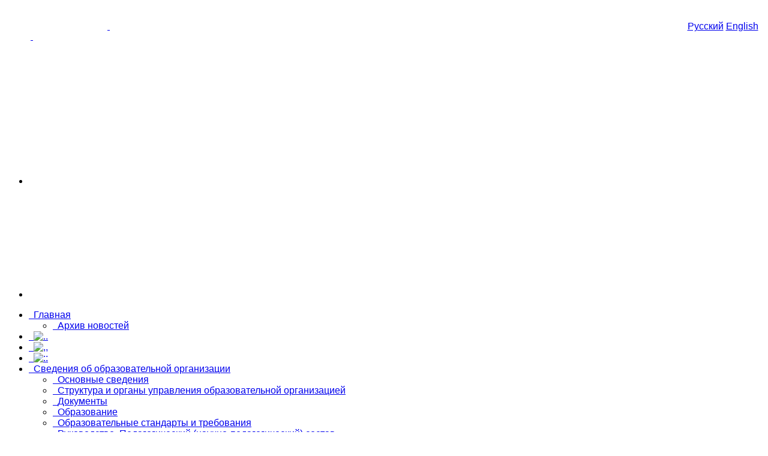

--- FILE ---
content_type: text/html; charset=utf-8
request_url: http://www.afkras.ru/home/arkhiv-novostej/item/1115-13-09-23.html
body_size: 8246
content:
<!DOCTYPE html>
<head>
	<base href="http://www.afkras.ru/home/arkhiv-novostej/item/1115-13-09-23.html" />
	<meta http-equiv="content-type" content="text/html; charset=utf-8" />
	<meta name="keywords" content="абитуриент, аграрный, ачинский филиал красноярского ГАУ, ачинский филиал красноярского государственного аграрного университета, Ачинский филиал, вуз, контакты, КрасГАУ, Государственный, Аф, Кгау, образование, официальный сайт, приемная комиссия, расписание, сведения, Сибирина, студент, телефоны, ФГБОУ, ВО, Университет, филиал красноярского ГАУ, ачинский филиал красноярского государственного аграрного университета, официальный сайт, телефоны, приемная комиссия, ачинский филиал красноярского ГАУ" />
	<meta name="rights" content="Ачинский филиал ФГБОУ ВО Красноярский государственный аграрный университет" />
	<meta name="author" content="Vladislav" />
	<meta property="og:url" content="http://www.afkras.ru/home/arkhiv-novostej/item/1115-13-09-23.html" />
	<meta property="og:type" content="article" />
	<meta property="og:title" content="Кросс 2023" />
	<meta property="og:description" content="12 сентября 2023 года состоялось значимое событие для нашего города и края в целом Кросс нации - 2023 ПОДРОБНЕЕ... 12 сентября 2023 года состоялось значимое событие для нашего города и края в целом - Кросс нации - 2023. С чувством переполняющей гордости представляем вашему вниманию наших студентов,..." />
	<meta name="twitter:card" content="summary" />
	<meta name="twitter:title" content="Кросс 2023" />
	<meta name="twitter:description" content="12 сентября 2023 года состоялось значимое событие для нашего города и края в целом Кросс нации - 2023 ПОДРОБНЕЕ... 12 сентября 2023 года состоялось значимое событие для нашего города и края в целом -..." />
	<meta name="description" content="12 сентября 2023 года состоялось значимое событие для нашего города и края в целом Кросс нации - 2023 ПОДРОБНЕЕ... 12 сентября 2023 года состоялось зн..." />
	<meta name="generator" content="Joomla! - Open Source Content Management" />
	<title>Кросс 2023</title>
	<link href="/home/arkhiv-novostej/item/1115-13-09-23.html" rel="canonical" />
	<link href="/favicon.ico" rel="shortcut icon" type="image/vnd.microsoft.icon" />
	<link href="https://cdn.jsdelivr.net/npm/magnific-popup@1.1.0/dist/magnific-popup.min.css" rel="stylesheet" type="text/css" />
	<link href="https://cdn.jsdelivr.net/npm/simple-line-icons@2.4.1/css/simple-line-icons.css" rel="stylesheet" type="text/css" />
	<link href="/templates/vt_science/css/k2.css?v=2.10.3" rel="stylesheet" type="text/css" />
	<link href="/media/plg_content_mavikthumbnails/slimbox2/css/slimbox2.css" rel="stylesheet" type="text/css" />
	<link href="/plugins/system/jce/css/content.css?48eda6fb9021b44525d42460b81826d7" rel="stylesheet" type="text/css" />
	<link href="/templates/vt_science/vtemtools/menus/css/styles.css" rel="stylesheet" type="text/css" />
	<link href="/templates/vt_science/css/font-awesome/css/font-awesome.min.css" rel="stylesheet" type="text/css" />
	<style type="text/css">

                        /* K2 - Magnific Popup Overrides */
                        .mfp-iframe-holder {padding:10px;}
                        .mfp-iframe-holder .mfp-content {max-width:100%;width:100%;height:100%;}
                        .mfp-iframe-scaler iframe {background:#fff;padding:10px;box-sizing:border-box;box-shadow:none;}
                    a.thumbnail {display: inline-block; zoom: 1; *display: inline;}
	</style>
	<script src="/media/jui/js/jquery.min.js" type="text/javascript"></script>
	<script src="/media/jui/js/jquery-noconflict.js" type="text/javascript"></script>
	<script src="/media/jui/js/jquery-migrate.min.js" type="text/javascript"></script>
	<script src="https://cdn.jsdelivr.net/npm/magnific-popup@1.1.0/dist/jquery.magnific-popup.min.js" type="text/javascript"></script>
	<script src="/media/k2/assets/js/k2.frontend.js?v=2.10.3&b=20200429&sitepath=/" type="text/javascript"></script>
	<script src="/media/plg_content_mavikthumbnails/slimbox2/js/slimbox2.js" type="text/javascript"></script>
	<script src="/templates/vt_science/css/bootstrap/js/bootstrap.min.js" type="text/javascript"></script>
	<script src="/templates/vt_science/vtemtools/widgets/browser-detect.js" type="text/javascript"></script>
	<script src="/media/system/js/mootools-core.js" type="text/javascript"></script>
	<script src="/media/system/js/core.js" type="text/javascript"></script>
	<script src="/media/system/js/mootools-more.js" type="text/javascript"></script>
	<script type="application/x-k2-headers">
{"Last-Modified": "Thu, 30 Nov 2023 04:23:06 GMT", "ETag": "c72227d4a9f521c50c5d3da447de09d1"}
	</script>
	<script type="application/ld+json">

                {
                    "@context": "https://schema.org",
                    "@type": "Article",
                    "mainEntityOfPage": {
                        "@type": "WebPage",
                        "@id": "http://www.afkras.ru/home/arkhiv-novostej/item/1115-13-09-23.html"
                    },
                    "url": "http://www.afkras.ru/home/arkhiv-novostej/item/1115-13-09-23.html",
                    "headline": "Кросс 2023",
                    "datePublished": "2023-09-13 01:35:18",
                    "dateModified": "2023-11-30 04:23:06",
                    "author": {
                        "@type": "Person",
                        "name": "Vladislav",
                        "url": "http://www.afkras.ru/home/arkhiv-novostej/itemlist/user/407-vladislav.html"
                    },
                    "publisher": {
                        "@type": "Organization",
                        "name": "Ачинский филиал ФГБОУ ВО Красноярский государственный аграрный университет",
                        "url": "http://www.afkras.ru/",
                        "logo": {
                            "@type": "ImageObject",
                            "name": "Ачинский филиал ФГБОУ ВО Красноярский государственный аграрный университет",
                            "width": "",
                            "height": "",
                            "url": "http://www.afkras.ru/"
                        }
                    },
                    "articleSection": "http://www.afkras.ru/home/arkhiv-novostej/itemlist/category/6-novosti.html",
                    "keywords": "абитуриент, аграрный, ачинский филиал красноярского ГАУ, ачинский филиал красноярского государственного аграрного университета, Ачинский филиал, вуз, контакты, КрасГАУ, Государственный, Аф, Кгау, образование, официальный сайт, приемная комиссия, расписание, сведения, Сибирина, студент, телефоны, ФГБОУ, ВО, Университет, филиал красноярского ГАУ, ачинский филиал красноярского государственного аграрного университета, официальный сайт, телефоны, приемная комиссия, ачинский филиал красноярского ГАУ",
                    "description": "",
                    "articleBody": "12 сентября 2023 года состоялось значимое событие для нашего города и края в целом - Кросс нации - 2023.    С чувством переполняющей гордости представляем вашему вниманию наших студентов, принявших участие в этом запоминающимся событии.   А запоминающееся это событие потому что студент 3 курса направления подготовки 35.03.06 Агроинженерия, Моисеенко Павел одержал безоговорочную победу среди студентов сузов и вузов.   Также в данном мероприятии приняла участие наша студентка Авдеева Александра. Отрадно отметить, что Александра является студенткой первого курса, и уже принимает участие в таком важном событии как для города, так и края!   Поздравляем наших студентов и желаем им с каждым разом пополнять список своих достижений, с каждой наградой чувствовать в себе ещё больше силы, с каждой затеей уверенно мчаться к пику славы и заветной мечты.            "
                }
                
	</script>

<link rel="stylesheet" href="/templates/vt_science/css/bootstrap/css/bootstrap.css" type="text/css" />
<link rel="stylesheet" href="/templates/vt_science/css/template.css" type="text/css" />
<link rel="stylesheet" href="/templates/vt_science/css/styles/style1.css" type="text/css" />
<!--[if lt IE 9]>
      <script src="https://oss.maxcdn.com/libs/html5shiv/3.7.0/html5shiv.js"></script>
      <script src="https://oss.maxcdn.com/libs/respond.js/1.3.0/respond.min.js"></script>
<![endif]-->
</head><script type="text/javascript">
var vtemDefault = jQuery.noConflict();
		if (BrowserDetect.browser == 'Explorer' && BrowserDetect.version <= 7){ //CHECK IE 7
	    window.onload=function(){
			document.body.innerHTML = '<div class="unsupport-ie7"><div class="container alert alert-warning clearfix"><h1>Unsupported Browser</h1><p>We have detected that you are using Internet Explorer 7, a browser version that is not supported by this website. Internet Explorer 7 was released in October of 2006, and the latest version of IE7 was released in October of 2007. It is no longer supported by Microsoft.</p><p>Continuing to run IE7 leaves you open to any and all security vulnerabilities discovered since that date. In March of 2011, Microsoft released version 9 of Internet Explorer that, in addition to providing greater security, is faster and more standards compliant than versions 6, 7, and 8 that came before it.</p><p>We suggest installing the <a href="http://www.microsoft.com/windows/internet-explorer/default.aspx" class="alert-link">latest version of Internet Explorer</a>, or the latest version of these other popular browsers: <a href="http://www.mozilla.com/en-US/firefox/firefox.html" class="alert-link">Firefox</a>, <a href="http://www.google.com/chrome" class="alert-link">Google Chrome</a>, <a href="http://www.apple.com/safari/download/" class="alert-link">Safari</a>, <a href="http://www.opera.com/" class="alert-link">Opera</a></p></div></div>';
		}
	}
	jQuery(document).ready(function(e) {
	/////////////END EQUA HEIGHT ////////////////
	(function($) {
		$.fn.equalHeights = function() {
			var maxHeight = 0,
				$this = $(this);
			$this.each( function() {
				var height = $(this).innerHeight();
				if ( height > maxHeight ) { maxHeight = height; }
			});
			return $this.css('min-height', maxHeight);
		};
		// auto-initialize plugin
		$('[data-equal]').each(function(){
			var $this = $(this),
				target = $this.data('equal');
			$this.find(target).equalHeights();
		});
	  })(jQuery);
	  //jQuery('#vt_lbr').children().equalHeights();
	 /////////////END EQUA HEIGHT ////////////////
	 if(!jQuery('.form-group').children('label[class*="col-md-"]').length)
		 jQuery('.form-group').children('label').addClass('col-md-3 control-label');
	 if(jQuery('.form-group').children('div[class*="col-md-"]').length){
		 jQuery('.form-group').find('input:not([type="checkbox"],[type="radio"],[type="hidden"],[type="submit"]), select').addClass('form-control');
		 jQuery('.form-group').find('textarea').addClass('form-control');
	 }
	 if(jQuery('.form-group').children('div:not([class*="col-md-"])')){
		 jQuery('.form-group').children('input:not([type="checkbox"],[type="radio"],[type="hidden"],[type="submit"]), select').addClass('form-control').wrap('<div class="col-md-5" />');
		 jQuery('.form-group').children('textarea').addClass('form-control').wrap('<div class="col-md-9" />');
	 }
});
</script>
<html prefix="og: http://ogp.me/ns#" xml:lang="ru-ru" lang="ru-ru"><meta name="viewport" content="width=device-width, initial-scale=1.0"><link rel="stylesheet" href="/templates/vt_science/css/responsive.css" type="text/css" /><style type="text/css">body#vtem{font-family:Arial, Helvetica, sans-serif !important; font-size:16px !important;}</style><body id="vtem" class="com_k2 opt-item menuid157 template-style1 logo-2 webkit safari chrome mac">
<div style="position:absolute;top:0;left:0px;">
</div><div id="vt_wrapper" class="vt_wrapper vt_container"><section class="vt_wrapper_header vt_section"><div class="container vt_group"><div id="vt_header" class="vt_header row-fluid clearfix"><div class="col-md-12      vt_block">
		<div class="vt_moduletable clearfix moduletable">
			
        	<div class="vt_moduletable_content">
				
<div id="k2ModuleBox124" class="k2ItemsBlock">
    
        <ul>
                <li class="even lastItem">
            <!-- Plugins: BeforeDisplay -->
            
            <!-- K2 Plugins: K2BeforeDisplay -->
            
            
            
            
            <!-- Plugins: AfterDisplayTitle -->
            
            <!-- K2 Plugins: K2AfterDisplayTitle -->
            
            <!-- Plugins: BeforeDisplayContent -->
            
            <!-- K2 Plugins: K2BeforeDisplayContent -->
            
                        <div class="moduleItemIntrotext">
                
                                <table style="width: 100%;">
<tbody>
<tr style="height: 225px;">
<td style="width: 10%; height: 225px;">
<p><a href="http://46.43.198.111/moodle/course/view.php?id=342" rel="alternate"> </a></p>
<p> </p>
<p> </p>
<p> </p>
<p> </p>
<p> </p>
<p> </p>
</td>
<td style="width: 76%; height: 225px;">
<p><a href="http://46.43.198.111/moodle/" target="_blank" rel="noopener"> </a></p>
<p> </p>
<p> </p>
<p> </p>
<p> </p>
<p> </p>
<p> </p>
<p> </p>
</td>
<td style="width: 10%; text-align: center; vertical-align: top; height: 225px;">
<p><a href="http://www.afkras.ru/" rel="alternate">Русский</a> <a href="/sveden/185-about1" rel="alternate">English</a> </p>
</td>
</tr>
<tr style="height: 91.9148px;">
<td style="width: 10%; height: 91.9148px;">
<p> </p>
<p> </p>
<p> </p>
</td>
<td style="width: 76%; height: 91.9148px;"> </td>
<td style="width: 10%; text-align: right; vertical-align: middle; height: 91.9148px;">
<p style="text-align: left;"> </p>
</td>
</tr>
</tbody>
</table>
<p> </p>                            </div>
            
            
            <div class="clr"></div>

            
            <div class="clr"></div>

            <!-- Plugins: AfterDisplayContent -->
            
            <!-- K2 Plugins: K2AfterDisplayContent -->
            
            
            
            
            
            
            
            
            <!-- Plugins: AfterDisplay -->
            
            <!-- K2 Plugins: K2AfterDisplay -->
            
            <div class="clr"></div>
        </li>
                <li class="clearList"></li>
    </ul>
    
    
    </div>

            </div>   
		</div>
	</div><div class="col-md-12     separator_header vt_block"><div id="vt_main_menu" class="vt_menufix clearfix"><ul class="nav menuvtem_nav mega-menu" id="vtemdefaultmenu">
<li class="item-101 active deeper parent"><a href="/" ><i class="fa fa-angle-right"> &nbsp; </i>Главная</a><ul class="nav-child unstyled small"><li class="item-157 current active"><a href="/home/arkhiv-novostej.html" ><i class="fa fa-angle-right"> &nbsp; </i>Архив новостей</a></li></ul></li><li class="item-600"><a class="btn-moodle-cabinet" href="http://46.43.198.111/moodle" ><i class="fa fa-angle-right"> &nbsp; </i><img src="/images/2.png" alt="." /><span class="image-title">.</span> </a></li><li class="item-601"><a href="http://www.afkras.ru/?template=accessibility" ><i class="fa fa-angle-right"> &nbsp; </i><img src="/images/sv.png" alt="," /><span class="image-title">,</span> </a></li><li class="item-602"><a href="https://disk.yandex.ru/d/SsBrlU-rrhEVvg" ><i class="fa fa-angle-right"> &nbsp; </i><img src="/images/rasp.png" alt=":" /><span class="image-title">:</span> </a></li><li class="item-116 deeper parent"><a href="/sveden.html" ><i class="fa fa-angle-right"> &nbsp; </i>Сведения об образовательной организации</a><ul class="nav-child unstyled small"><li class="item-141"><a href="/sveden/common.html" ><i class="fa fa-angle-right"> &nbsp; </i>Основные сведения</a></li><li class="item-115"><a href="/sveden/struct.html" ><i class="fa fa-angle-right"> &nbsp; </i>Структура и органы управления образовательной организацией</a></li><li class="item-118"><a href="/sveden/document.html" ><i class="fa fa-angle-right"> &nbsp; </i>Документы</a></li><li class="item-127"><a href="/sveden/education.html" ><i class="fa fa-angle-right"> &nbsp; </i>Образование</a></li><li class="item-130"><a href="/sveden/edustandarts.html" ><i class="fa fa-angle-right"> &nbsp; </i>Образовательные стандарты и требования</a></li><li class="item-630"><a href="/sveden/managers.html" ><i class="fa fa-angle-right"> &nbsp; </i>Руководство. Педагогический (научно-педагогический) состав</a></li><li class="item-125"><a href="/sveden/employees.html" ><i class="fa fa-angle-right"> &nbsp; </i>Педагогический (научно-педагогический) состав</a></li><li class="item-143"><a href="/sveden/objects.html" ><i class="fa fa-angle-right"> &nbsp; </i>Материально-техническое обеспечение и оснащенность образовательного процесса. Доступная среда.</a></li><li class="item-146"><a href="/sveden/budget.html" ><i class="fa fa-angle-right"> &nbsp; </i>Финансово-хозяйственная деятельность</a></li><li class="item-145"><a href="/sveden/paid_edu.html" ><i class="fa fa-angle-right"> &nbsp; </i>Платные образовательные услуги</a></li><li class="item-144"><a href="/sveden/grants.html" ><i class="fa fa-angle-right"> &nbsp; </i>Стипендии и меры поддержки обучающихся.</a></li><li class="item-147"><a href="/sveden/vacant.html" ><i class="fa fa-angle-right"> &nbsp; </i>Вакантные места для приема (перевода) обучающихся</a></li><li class="item-525"><a href="/sveden/inter.html" ><i class="fa fa-angle-right"> &nbsp; </i>Международное сотрудничество</a></li><li class="item-624"><a href="/sveden/методические-документы.html" ><i class="fa fa-angle-right"> &nbsp; </i>Методические документы</a></li><li class="item-626"><a href="/sveden/catering.html" ><i class="fa fa-angle-right"> &nbsp; </i>Организация питания в образовательной организации</a></li></ul></li><li class="item-117 deeper parent"><a href="/abitur.html" ><i class="fa fa-angle-right"> &nbsp; </i>Поступающему</a><ul class="nav-child unstyled small"><li class="item-547"><a href="/abitur/postuplenie2020.html" ><i class="fa fa-angle-right"> &nbsp; </i>Документы для поступления</a></li><li class="item-459"><a href="/abitur/bachelor.html" ><i class="fa fa-angle-right"> &nbsp; </i>Бакалавриат</a></li><li class="item-460"><a href="/abitur/magistr.html" ><i class="fa fa-angle-right"> &nbsp; </i>Магистратура</a></li><li class="item-461"><a href="/abitur/special.html" ><i class="fa fa-angle-right"> &nbsp; </i>Специалитет</a></li><li class="item-501"><a href="/abitur/aspirant.html" ><i class="fa fa-angle-right"> &nbsp; </i>Аспирантура</a></li><li class="item-548"><a href="/abitur/raspex2020.html" ><i class="fa fa-angle-right"> &nbsp; </i>Расписание экзаменов</a></li><li class="item-526"><a href="/abitur/целевое-обучение.html" ><i class="fa fa-angle-right"> &nbsp; </i>Целевое обучение</a></li><li class="item-484"><a href="/abitur/vopros-otvet.html" ><i class="fa fa-angle-right"> &nbsp; </i>Задавайте нам вопросы</a></li><li class="item-622"><a href="/abitur/информация-о-приёме-инвалидов-и-лиц-с-овз.html" ><i class="fa fa-angle-right"> &nbsp; </i>Информация о приёме инвалидов и лиц с ОВЗ</a></li></ul></li><li class="item-258"><a href="/педагогу.html" ><i class="fa fa-angle-right"> &nbsp; </i>Педагогу</a></li><li class="item-119 deeper parent"><a href="/studentu.html" ><i class="fa fa-angle-right"> &nbsp; </i>Студенту</a><ul class="nav-child unstyled small"><li class="item-121"><a href="https://disk.yandex.ru/d/SsBrlU-rrhEVvg" ><i class="fa fa-angle-right"> &nbsp; </i>Расписание занятий</a></li><li class="item-161"><a href="/studentu/metodicheskie-ukazaniya.html" ><i class="fa fa-angle-right"> &nbsp; </i>Методические указания  и правила оформления работ </a></li><li class="item-581"><a href="/studentu/practics.html" ><i class="fa fa-angle-right"> &nbsp; </i>Практическая подготовка обучающихся</a></li><li class="item-543"><a href="/studentu/obrsvjaz.html" ><i class="fa fa-angle-right"> &nbsp; </i>Обратная связь</a></li><li class="item-629"><a href="/studentu/тематика-вкр-для-студентов.html" ><i class="fa fa-angle-right"> &nbsp; </i>Тематика ВКР для студентов</a></li></ul></li><li class="item-156"><a href="/vypuskniku.html" ><i class="fa fa-angle-right"> &nbsp; </i>Выпускнику</a></li><li class="item-155 deeper parent"><a href="/nauka-i-innovatsii.html" ><i class="fa fa-angle-right"> &nbsp; </i>Наука и инновации</a><ul class="nav-child unstyled small"><li class="item-621"><a href="/nauka-i-innovatsii/cns.html" ><i class="fa fa-angle-right"> &nbsp; </i>Центр технологий нейронных сетей</a></li></ul></li><li class="item-603"><a href="/наука-и-университеты.html" ><i class="fa fa-angle-right"> &nbsp; </i>Наука и университеты</a></li><li class="item-485"><a href="/smk_menu.html" ><i class="fa fa-angle-right"> &nbsp; </i>СМК</a></li><li class="item-593 deeper parent"><a href="/vok_menu.html" ><i class="fa fa-angle-right"> &nbsp; </i>Внутренняя и внешняя оценка качества</a><ul class="nav-child unstyled small"><li class="item-591"><a href="/vok_menu/soc_issl.html" ><i class="fa fa-angle-right"> &nbsp; </i>Социологические исследования</a></li><li class="item-592"><a href="/vok_menu/nok_menu.html" ><i class="fa fa-angle-right"> &nbsp; </i>Независимая оценка качества условий осуществления образовательной деятельности</a></li><li class="item-594"><a href="/vok_menu/свидетельство-о-государственной-аккредитации.html" ><i class="fa fa-angle-right"> &nbsp; </i>Свидетельство о государственной аккредитации</a></li><li class="item-595"><a href="/vok_menu/poa.html" ><i class="fa fa-angle-right"> &nbsp; </i>Профессионально-общественная аккредитация</a></li><li class="item-596"><a href="/vok_menu/monitoring_menu.html" ><i class="fa fa-angle-right"> &nbsp; </i>Мониторинг качества образования и качества условий осуществления образовательной деятельности</a></li><li class="item-604"><a href="/vok_menu/nzokachestva.html" target="_blank" ><i class="fa fa-angle-right"> &nbsp; </i>Независимая оценка качества образования</a></li><li class="item-623"><a href="/vok_menu/лицензирование-образовательных-программ.html" ><i class="fa fa-angle-right"> &nbsp; </i>Лицензирование образовательных программ</a></li></ul></li><li class="item-187 deeper parent"><a href="/elektronnaya-informatsionno-obrazovatelnyaya-sreda.html" ><i class="fa fa-angle-right"> &nbsp; </i>ЭИОС</a><ul class="nav-child unstyled small"><li class="item-471"><a href="/elektronnaya-informatsionno-obrazovatelnyaya-sreda/доступ-к-электронным-ресурсам.html" target="_blank" ><i class="fa fa-angle-right"> &nbsp; </i>Доступ к российским электронным ресурсам</a></li><li class="item-545"><a href="/elektronnaya-informatsionno-obrazovatelnyaya-sreda/доступ-к-зарубежным-электронным-ресурсам.html" ><i class="fa fa-angle-right"> &nbsp; </i>Доступ к зарубежным электронным ресурсам</a></li></ul></li><li class="item-242 deeper parent"><a href="/about.html" ><i class="fa fa-angle-right"> &nbsp; </i>О филиале</a><ul class="nav-child unstyled small"><li class="item-544"><a href="/about/kontakts.html" ><i class="fa fa-angle-right"> &nbsp; </i>Контакты</a></li><li class="item-628"><a href="/about/itogi.html" target="_blank" ><i class="fa fa-angle-right"> &nbsp; </i>Итоги</a></li></ul></li><li class="item-582"><a href="/questions.html" ><i class="fa fa-angle-right"> &nbsp; </i>Часто задаваемые вопросы</a></li><li class="item-617 deeper parent"><a href="/внеучебная-работа.html" ><i class="fa fa-angle-right"> &nbsp; </i>Внеучебная работа</a><ul class="nav-child unstyled small"><li class="item-618"><a href="/внеучебная-работа/организация-воспитательной-работы-и-молодёжной-политики.html" ><i class="fa fa-angle-right"> &nbsp; </i>Воспитательная работа и молодёжная политика</a></li><li class="item-619"><a href="/внеучебная-работа/студенческий-совет.html" ><i class="fa fa-angle-right"> &nbsp; </i>Студенческое самоуправление</a></li><li class="item-620"><a href="/внеучебная-работа/штаб-студенческих-отрядов-и-волонтёрское-движение.html" ><i class="fa fa-angle-right"> &nbsp; </i>Штаб студенческих отрядов и волонтёрское движение</a></li></ul></li></ul>
</div></div></div></div></section><div class="container"><div class="vt_wrapper_box_main"><main class="vt_main clearfix"><div class="col-md-12 vt_component">

<article id="k2Container" class="itemView">  
			<section>

						
						<header>
                       <div class="info_date">	
                       <time datetime="2023-09-13">
                            <span class="date">13</span>
                            <span class="month-year">сен 2023</span>
                        </time>
                        </div>

									
            </header>

					

						
						
						
						<div class="k2box">
                        
                    

									<div class="itemBody">

												 
												
												
												
												
												<div class="itemFullText">

															</div>
</div>
<div style="text-align: justify; font-size: 12pt;">
<div style="text-align: justify;">
<div style="text-align: justify;">
<div style="text-align: justify;">
<div style="text-align: justify;">
<div style="text-align: justify;">
<div>
<div style="text-align: justify;">
<div>
<div><span style="font-size: 12pt;">12 сентября 2023 года состоялось значимое событие для нашего города и края в целом - Кросс нации - 2023. </span></div>
<div> </div>
<div><span style="font-size: 12pt;">С чувством переполняющей гордости представляем вашему вниманию наших студентов, принявших участие в этом запоминающимся событии.</span></div>
<div> </div>
<div><span style="font-size: 12pt;">А запоминающееся это событие потому что студент 3 курса направления подготовки 35.03.06 Агроинженерия, Моисеенко Павел одержал безоговорочную победу среди студентов сузов и вузов.</span></div>
<div> </div>
<div><span style="font-size: 12pt;">Также в данном мероприятии приняла участие наша студентка Авдеева Александра. Отрадно отметить, что Александра является студенткой первого курса, и уже принимает участие в таком важном событии как для города, так и края!</span></div>
<div> </div>
<div><span style="font-size: 12pt;">Поздравляем наших студентов и желаем им с каждым разом пополнять список своих достижений, с каждой наградой чувствовать в себе ещё больше силы, с каждой затеей уверенно мчаться к пику славы и заветной мечты.</span></div>
</div>
<div><img src="/images/2023/Morofon_1.jpeg" width="720" height="960" /> <img src="/images/2023/Morofon_2.jpeg" width="960" height="720" /></div>
<div> </div>
<div><img src="/images/2023/Morofon_3.jpeg" width="720" height="960" /> </div>
<div> </div>
<div> </div>
</div>
</div>
<div> </div>
</div>
</div>
</div>
</div>
</div>
</div>
												</div>

												
												
												
												 


												
												
												
												
												
												
												
												<div class="itemNavigation">

															<span>More in this category:</span>

															
															<a class="itemPrevious" href="/home/arkhiv-novostej/item/1111-08-09-23.html">&laquo; Лекции по основам производства продукции растениеводства 07.09.2023</a>

															
															
															<a class="itemNext" href="/home/arkhiv-novostej/item/1122-30-09-23.html">Благоустройство территории 2023 &raquo;</a>

															
												</div>

												
												 
									</div>

									
									<h3 class="titleComments"> Leave a comment </h3>

									
									
									
									<a class="itemBackToTop" href="/home/arkhiv-novostej/item/1115-13-09-23.html#"> back to top </a>

									
						</div>

			</section>

</article>


<!-- JoomlaWorks "K2" (v2.10.3) | Learn more about K2 at https://getk2.org -->

</div></main></div></div><div class="container"><footer class="vt_wrapper_copyright vt_section"><div class="vt_container clearfix"><div class="col-md-12"><a id="gotop" href="#top" title="Back to Top"><span><i class="fa fa-angle-up">&nbsp;</i></span></a></div></div></footer></div></div><script type="text/javascript" src="/templates/vt_science/vtemtools/menus/jquery.hoverIntent.minified.js"></script>
		  <script type="text/javascript" src="/templates/vt_science/vtemtools/menus/jquery.omenu.1.0.js"></script><script type="text/javascript">var vtemDefaultMenu = jQuery.noConflict();
	jQuery(document).ready(function(){
		jQuery("#vtemdefaultmenu").oMenu({
			theme: "default-menu",
			effect: "fade",
			mouseEvent: "hover"
		});
	});</script><script type="text/javascript" src="/templates/vt_science/vtemtools/widgets/scrollReveal.js"></script><script type="text/javascript">window.scrollReveal = new scrollReveal();</script>
<script src="https://svoevagro.ru/widget/app.js"></script>
</body></html>